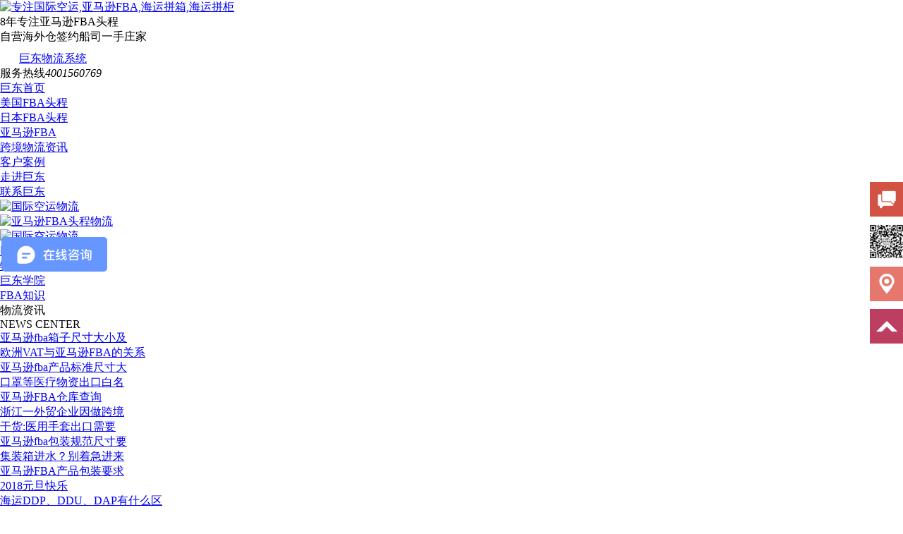

--- FILE ---
content_type: text/html; charset=utf-8
request_url: https://www.world-beater.cn/news/
body_size: 9534
content:
<!DOCTYPE html>
<html>
<head>
<title>跨境物流_fba物流资讯_fba海运资讯_进出口资讯-巨东物流</title>
<meta name="keywords" content="跨境物流资讯,fba物流资讯,fba海运资讯,进出口资讯" />
<meta name="description" content="巨东物流专注散货拼箱15年，一站式跨境电商物流解决方案服务专家，专注散货海运拼柜等综合物流服务。这里有最新最热门的跨境FBA资讯!"/>
<meta http-equiv="Content-Type" content="text/html; charset=utf-8" />
<meta http-equiv="Content-Language" content="zh-CN" />
<meta http-equiv="X-UA-Compatible" content="IE=edge">
<!-- Set render engine for 360 browser -->
<meta name="renderer" content="webkit">
<!-- No Baidu Siteapp-->
<meta name="applicable-device" content="pc">
<meta name="MobileOptimized" content="width" />
<meta name="HandheldFriendly" content="true" />
<meta http-equiv="Cache-Control" content="no-transform " />
<link rel="icon" href="/templets/default/images/favicon.ico" type="image/x-icon">
<link href="/templets/default/css/base.css" rel="stylesheet" type="text/css">
<link href="/templets/default/css/style.css" rel="stylesheet" type="text/css">
<link href="/templets/default/css/xzys.css" rel="stylesheet" type="text/css">
<link href="/templets/default/css/list_banner.css" rel="stylesheet" type="text/css">
<script type="text/javascript" src="/templets/default/js/jquery-1.8.3.min.js"></script>
<script type="text/javascript" src="/templets/default/js/jquery.easing.1.3.js"></script>
<script type="text/javascript" src="/templets/default/js/i.js"></script>
<script type="text/javascript" src="/templets/default/js/script.js"></script>
<script type="text/javascript" src="/templets/default/js/SuperSlide.js"></script>
</head>
<body>
	
<!--头部开始aaaa-->
<!--右键屏蔽代码--><!--
<script type="text/javascript"> document.body.oncontextmenu=document.body.ondragstart= document.body.onselectstart=document.body.onbeforecopy=function(){return false;};
document.body.onselect=document.body.oncopy=document.body.onmouseup=function(){document.selection.empty();}; </script>-->
<!--屏蔽代码结束-->
<!--script type="text/javascript" src="/templets/default/js/jquery.min.js"></script-->
<script type="text/javascript" src="/templets/default/js/style.js"></script>
<div class="header" id="topbar">
<div class="contain">
<div class="logo">
<a href="/" >
<img src="/templets/default/images/logo.png" alt="专注国际空运,亚马逊FBA,海运拼箱,海运拼柜" title="专注国际空运,亚马逊FBA,海运拼箱,海运拼柜服务"></a>
</div><div class="topguanggao"><span>8年专注亚马逊FBA头程<p>自营海外仓签约船司一手庄家</p></span></div>
<!--<div class="topann"> <a href="https://jd.ai-ops.vip/#/" target="_blank"><i><img alt="巨东物流系统" src="/images/judongwuliuxitong.png"/></i>巨东物流系统</a></div>-->
<div class="top-contact">
<div>	<!--
<a href="/contant/" class="t-cnum" title="联系我们" rel="nofollow">联系我们</a><i class="t-cline"></i>
<a href="https://www.world-beater.cn" class="t-cnum" title="国际空运分享,告诉你什么是国际空运" target="_blank">国际空运交流</a><i class="t-cline"></i>
a href="http://www.jud56.com/en/" target="_blank" class="t-cnum" title="巨东国际空运物流" rel="nofollow">English</a>
<a href="https://www.xtransfer.cn/h5/promotion/share?code=0769&from=singlemessage" rel="nofollow"><span class="t-cnum"><em>选巨东 送香港账户</em></span></a>-->
<div class="topann"> <a href="https://jd.ai-ops.vip/#/" target="_blank" rel="nofollow"><i><img alt="巨东物流系统" src="https://www.world-beater.cn/images/judongwuliuxitong.png"/></i>巨东物流系统</a></div>
</div>	
<span class="t-c-a t-cnum">服务热线<em>4001560769</em></span><!--i class="t-cline"></i-->
</div>
</div>
</div>		
<div class="nav">
<!--
<ul class="nav_table">
<li class="nav_table_cell"><a class="nav_table_cell_link" href="https://www.world-beater.cn">FBA海运</a></li>

<li class='nav_table_cell'><a class='nav_table_cell_link' href='/kongyun/'><span></span>国际空运</a></li>
<li class='nav_table_cell'><a class='nav_table_cell_link' href='/zhuankou/'><span></span>转口贸易</a></li>
<li class='nav_table_cell'><a class='nav_table_cell_link' href='/amazonfba/'><span></span>亚马逊FBA</a></li>
<li class='nav_table_cell'><a class='nav_table_cell_link' href='/yunjia.php'><span></span>运价查询</a></li><li class='nav_table_cell nav_active'><a href='/news/'>跨境物流</a></li>
<li class='nav_table_cell'><a class='nav_table_cell_link' href='/zhishi/'><span></span>空运知识</a></li>
<li class='nav_table_cell'><a class='nav_table_cell_link' href='/case/'><span></span>客户案例</a></li>
<li class='nav_table_cell'><a class='nav_table_cell_link' href='/about/'><span></span>走进巨东</a></li>
</ul>-->

<ul class="nav_table">
<li class="nav_table_cell"><a class="nav_table_cell_link" href="https://www.world-beater.cn">巨东首页</a></li>
<li class='nav_table_cell'><a class='nav_table_cell_link' href='/usaamazonfba/'><span></span>美国FBA头程</a></li>
<li class='nav_table_cell'><a class='nav_table_cell_link' href='/jpamazonfba/'><span></span>日本FBA头程</a></li>
<li class='nav_table_cell'><a class='nav_table_cell_link' href='/amazonfba/'><span></span>亚马逊FBA</a></li>
<li class='nav_table_cell'><a class='nav_table_cell_link' href='/news/'><span></span>跨境物流资讯</a></li>

<li class='nav_table_cell'><a class='nav_table_cell_link' href='/case/'><span></span>客户案例</a></li>
<li class='nav_table_cell'><a class='nav_table_cell_link' href='/about/'><span></span>走进巨东</a></li>
<li class='nav_table_cell'><a class='nav_table_cell_link' href='/contant/'><span></span>联系巨东</a></li>
</ul>
</div>
<!--Banner开始-->
<div class="baner-box">
<ul class="banner">
<li><a href="https://www.guojikongyun.cn" target="_blank" title="国际空运物流" rel="nofollow"><img src="/templets/default/images/b4.jpg" alt="国际空运物流"></a></li>
<li><a href="/amazonfba/" target="_blank" title="亚马逊FBA头程物流"><img src="/templets/default/images/fba0.jpg" alt="亚马逊FBA头程物流"></a></li>
<li><a href="/kongyun/" target="_blank" title="国际空运物流"><img src="/templets/default/images/b4.jpg" alt="国际空运物流"></a></li>
</ul> 
</div>
<!--Banner结束-->
<div class="main clearfix">
<!--新闻分类-->
<div class="t05_con">
<div class="case_nav_box">
<div class="contain">
<a name="nav"></a>
<ul class="case_nav clearfix">

<li><a href='/news/'>巨东资讯</a></li>

<li><a href='/hangyedongtai/'>物流资讯</a></li>

<li><a href='/judongxueyuan/'>巨东学院</a></li>

<li><a href='/FBAzhishi/'>FBA知识</a></li>

</ul>
</div>
</div>
<!--dhl-->	
<div class="xwzx_all">
<div class="xwzx_left">
<div class="xwzx_bt">物流资讯<p>NEWS CENTER</p></div>
<ul class="xwzx_ul">
<li><a href="/FBAzhishi/573.html" target="_blank" title="亚马逊fba箱子尺寸大小及">亚马逊fba箱子尺寸大小及</a></li>
<li><a href="/FBAzhishi/4747.html" target="_blank" title="欧洲VAT与亚马逊FBA的关系">欧洲VAT与亚马逊FBA的关系</a></li>
<li><a href="/FBAzhishi/575.html" target="_blank" title="亚马逊fba产品标准尺寸大">亚马逊fba产品标准尺寸大</a></li>
<li><a href="/news/1657.html" target="_blank" title="口罩等医疗物资出口白名">口罩等医疗物资出口白名</a></li>
<li><a href="/hangyedongtai/1958.html" target="_blank" title="亚马逊FBA仓库查询">亚马逊FBA仓库查询</a></li>
<li><a href="/news/908.html" target="_blank" title="浙江一外贸企业因做跨境">浙江一外贸企业因做跨境</a></li>
<li><a href="/hangyedongtai/1616.html" target="_blank" title="干货:医用手套出口需要">干货:医用手套出口需要</a></li>
<li><a href="/FBAzhishi/1868.html" target="_blank" title="亚马逊fba包装规范尺寸要">亚马逊fba包装规范尺寸要</a></li>
<li><a href="/judongxueyuan/342.html" target="_blank" title="集装箱进水？别着急进来">集装箱进水？别着急进来</a></li>
<li><a href="/FBAzhishi/577.html" target="_blank" title="亚马逊FBA产品包装要求">亚马逊FBA产品包装要求</a></li>
<li><a href="/news/50.html" target="_blank" title="2018元旦快乐">2018元旦快乐</a></li>
<li><a href="/news/1807.html" target="_blank" title="海运DDP、DDU、DAP有什么区">海运DDP、DDU、DAP有什么区</a></li>
<li><a href="/news/1064.html" target="_blank" title="在海运专线中海运提单查">在海运专线中海运提单查</a></li>
<li><a href="/FBAzhishi/1762.html" target="_blank" title="2020年亚马逊fba配送费标">2020年亚马逊fba配送费标</a></li>
<li><a href="/news/643.html" target="_blank" title="什么是转港贸易,第三国">什么是转港贸易,第三国</a></li>
<li><a href="/FBAzhishi/1872.html" target="_blank" title="亚马逊FBA头程和尾程有什">亚马逊FBA头程和尾程有什</a></li>
<li><a href="/FBAzhishi/1755.html" target="_blank" title="亚马逊FBA标签尺寸多少？">亚马逊FBA标签尺寸多少？</a></li>
<li><a href="/news/668.html" target="_blank" title="离岸贸易转口贸易的之间">离岸贸易转口贸易的之间</a></li>
<li><a href="/news/468.html" target="_blank" title="进出口报关,客人要求发">进出口报关,客人要求发</a></li>
<li><a href="/news/595.html" target="_blank" title="出口到伊朗需注意,你的">出口到伊朗需注意,你的</a></li>
<li><a href="/FBAzhishi/129.html" target="_blank" title="亚马逊FBA日本站费用详解">亚马逊FBA日本站费用详解</a></li>
<li><a href="/judongxueyuan/821.html" target="_blank" title="在出口报关中退税申报提">在出口报关中退税申报提</a></li>
<li><a href="/FBAzhishi/574.html" target="_blank" title="亚马逊fba费用计算,如何">亚马逊fba费用计算,如何</a></li>
<li><a href="/hangyedongtai/1542.html" target="_blank" title="口罩出口需要什么认证">口罩出口需要什么认证</a></li>
<li><a href="/hangyedongtai/1636.html" target="_blank" title="进出口木箱包装的标准及">进出口木箱包装的标准及</a></li>
<li><a href="/FBAzhishi/1770.html" target="_blank" title="亚马逊fba标签尺寸是多少">亚马逊fba标签尺寸是多少</a></li>
<li><a href="/FBAzhishi/1919.html" target="_blank" title="fba全称是什么意思">fba全称是什么意思</a></li>
<li><a href="/hangyedongtai/1475.html" target="_blank" title="国际空运的运价种类有什">国际空运的运价种类有什</a></li>
<li><a href="/hangyedongtai/1572.html" target="_blank" title="口罩出口税率是多少?附">口罩出口税率是多少?附</a></li>
<li><a href="/news/524.html" target="_blank" title="笔记本电脑,电子产品可">笔记本电脑,电子产品可</a></li>
<li><a href="/hangyedongtai/1570.html" target="_blank" title="家具出口需要什么手续及">家具出口需要什么手续及</a></li>
<li><a href="/news/1599.html" target="_blank" title="服装的出口关税税率是多">服装的出口关税税率是多</a></li>
<li><a href="/news/593.html" target="_blank" title="进出口报关,AEO企业编码">进出口报关,AEO企业编码</a></li>
<li><a href="/news/556.html" target="_blank" title="如何利用转口贸易应对美">如何利用转口贸易应对美</a></li>
<li><a href="/hangyedongtai/1528.html" target="_blank" title="现在口罩可以出口吗?新">现在口罩可以出口吗?新</a></li>
<li><a href="/judongxueyuan/824.html" target="_blank" title="进出口贸易中，买单报关">进出口贸易中，买单报关</a></li>
<li><a href="/news/1660.html" target="_blank" title="最新取得国外认证标准或">最新取得国外认证标准或</a></li>
<li><a href="/hangyedongtai/1604.html" target="_blank" title="干货:防护面罩出口需要">干货:防护面罩出口需要</a></li>
<li><a href="/hangyedongtai/1641.html" target="_blank" title="防护服出口需要什么资质">防护服出口需要什么资质</a></li>
<li><a href="/FBAzhishi/2904.html" target="_blank" title="亚马逊FBA亚马逊主要市场">亚马逊FBA亚马逊主要市场</a></li>

</ul> 
</div>
<!--新闻列表-->	
<div class="news-con">
<div class="contain1">
<div class="news-con">
<ul class="clearfix">
<!--每条新闻的模块循环-->
<li>
<div class="news-li">
<div class="news-title">
<a href="/hangyedongtai/8413.html" title="香港链路过港必查、旧证停用：货" target="_blank">香港链路过港必查、旧证停用：货</a></div>
<div class="news-time">
<span>2026-01-20 10:49</span>  <span>阅读：2</span></div>
<div class="news-des">近期，海关对经由香港链路进口的商品监管力度全面加强， “过港必查”原则</div>
<div class="news-pic">
<a href="/hangyedongtai/8413.html" title="香港链路过港必查、旧证停用：货" target="_blank">
<img  src="/uploads/allimg/260120/1-260120105KWZ.jpg" alt="香港链路过港必查、旧证停用：货" width="340"/></a>
</div>
<div class="news-tag"><a href="/tags.php?/香港链/" style="margin-right:5px;">香港链</a> <a href="/tags.php?/必查/" style="margin-right:5px;">必查</a> <a href="/tags.php?/旧证/" style="margin-right:5px;">旧证</a> <a href="/tags.php?/停用/" style="margin-right:5px;">停用</a> <a href="/tags.php?/货物/" style="margin-right:5px;">货物</a> <a href="/tags.php?/滞留/" style="margin-right:5px;">滞留</a> </div>
<div class="news-detail">
<a href="/hangyedongtai/8413.html" title="香港链路过港必查、旧证停用：货" target="_blank"></a>
</div>
</div>
</li><li>
<div class="news-li">
<div class="news-title">
<a href="/hangyedongtai/8412.html" title="这个国家今年起，12大类商品禁止进" target="_blank">这个国家今年起，12大类商品禁止进</a></div>
<div class="news-time">
<span>2026-01-20 09:56</span>  <span>阅读：2</span></div>
<div class="news-des">印尼贸易部 2025 年第 47 号条例已自今年起正式生效， 明确禁止 12 大类商品进口</div>
<div class="news-pic">
<a href="/hangyedongtai/8412.html" title="这个国家今年起，12大类商品禁止进" target="_blank">
<img  src="/uploads/allimg/260120/1-260120104S14G.png" alt="这个国家今年起，12大类商品禁止进" width="340"/></a>
</div>
<div class="news-tag"><a href="/tags.php?/国家/" style="margin-right:5px;">国家</a> <a href="/tags.php?/商品/" style="margin-right:5px;">商品</a> <a href="/tags.php?/禁止/" style="margin-right:5px;">禁止</a> <a href="/tags.php?/进口/" style="margin-right:5px;">进口</a> </div>
<div class="news-detail">
<a href="/hangyedongtai/8412.html" title="这个国家今年起，12大类商品禁止进" target="_blank"></a>
</div>
</div>
</li><li>
<div class="news-li">
<div class="news-title">
<a href="/hangyedongtai/8411.html" title="二十五吨假冒伪劣商品自中国流入" target="_blank">二十五吨假冒伪劣商品自中国流入</a></div>
<div class="news-time">
<span>2026-01-19 11:06</span>  <span>阅读：3</span></div>
<div class="news-des">近期，越南开展的一场针对假冒化妆品的大规模打击行动引发了社会关注。当地</div>
<div class="news-pic">
<a href="/hangyedongtai/8411.html" title="二十五吨假冒伪劣商品自中国流入" target="_blank">
<img  src="/uploads/allimg/260119/1-260119111204925.jpg" alt="二十五吨假冒伪劣商品自中国流入" width="340"/></a>
</div>
<div class="news-tag"><a href="/tags.php?/假冒/" style="margin-right:5px;">假冒</a> <a href="/tags.php?/伪劣/" style="margin-right:5px;">伪劣</a> <a href="/tags.php?/商品/" style="margin-right:5px;">商品</a> <a href="/tags.php?/中国/" style="margin-right:5px;">中国</a> <a href="/tags.php?/流入/" style="margin-right:5px;">流入</a> <a href="/tags.php?/越南/" style="margin-right:5px;">越南</a> <a href="/tags.php?/涉案/" style="margin-right:5px;">涉案</a> <a href="/tags.php?/犯罪团伙/" style="margin-right:5px;">犯罪团伙</a> </div>
<div class="news-detail">
<a href="/hangyedongtai/8411.html" title="二十五吨假冒伪劣商品自中国流入" target="_blank"></a>
</div>
</div>
</li><li>
<div class="news-li">
<div class="news-title">
<a href="/hangyedongtai/8410.html" title="跨境贸易政策红利来了，25项便利化" target="_blank">跨境贸易政策红利来了，25项便利化</a></div>
<div class="news-time">
<span>2026-01-19 10:59</span>  <span>阅读：1</span></div>
<div class="news-des">据央视新闻报道， 1 月 15 日，海关总署专门召开记者通报会，海关总署与商务</div>
<div class="news-pic">
<a href="/hangyedongtai/8410.html" title="跨境贸易政策红利来了，25项便利化" target="_blank">
<img  src="/uploads/allimg/260119/1-260119110405J5.jpg" alt="跨境贸易政策红利来了，25项便利化" width="340"/></a>
</div>
<div class="news-tag"><a href="/tags.php?/跨境贸易/" style="margin-right:5px;">跨境贸易</a> <a href="/tags.php?/政策/" style="margin-right:5px;">政策</a> <a href="/tags.php?/红利/" style="margin-right:5px;">红利</a> <a href="/tags.php?/便利化/" style="margin-right:5px;">便利化</a> <a href="/tags.php?/措施/" style="margin-right:5px;">措施</a> <a href="/tags.php?/全国/" style="margin-right:5px;">全国</a> <a href="/tags.php?/推广/" style="margin-right:5px;">推广</a> </div>
<div class="news-detail">
<a href="/hangyedongtai/8410.html" title="跨境贸易政策红利来了，25项便利化" target="_blank"></a>
</div>
</div>
</li><li>
<div class="news-li">
<div class="news-title">
<a href="/hangyedongtai/8409.html" title="欧洲海外仓电池爆燃引发特大火灾" target="_blank">欧洲海外仓电池爆燃引发特大火灾</a></div>
<div class="news-time">
<span>2026-01-16 10:57</span>  <span>阅读：6</span></div>
<div class="news-des">当地时间1月11日清晨，全球知名货代企业DSV位于波兰波兹南附近 Tarnowo Podgórn</div>
<div class="news-pic">
<a href="/hangyedongtai/8409.html" title="欧洲海外仓电池爆燃引发特大火灾" target="_blank">
<img  src="/uploads/allimg/260116/1-260116105933520.png" alt="欧洲海外仓电池爆燃引发特大火灾" width="340"/></a>
</div>
<div class="news-tag"><a href="/tags.php?/欧洲/" style="margin-right:5px;">欧洲</a> <a href="/tags.php?/海外仓/" style="margin-right:5px;">海外仓</a> <a href="/tags.php?/电池/" style="margin-right:5px;">电池</a> <a href="/tags.php?/爆燃/" style="margin-right:5px;">爆燃</a> <a href="/tags.php?/引发/" style="margin-right:5px;">引发</a> <a href="/tags.php?/特大/" style="margin-right:5px;">特大</a> <a href="/tags.php?/火灾/" style="margin-right:5px;">火灾</a> </div>
<div class="news-detail">
<a href="/hangyedongtai/8409.html" title="欧洲海外仓电池爆燃引发特大火灾" target="_blank"></a>
</div>
</div>
</li><li>
<div class="news-li">
<div class="news-title">
<a href="/hangyedongtai/8408.html" title="越南经济前10个月全面走强 工业、" target="_blank">越南经济前10个月全面走强 工业、</a></div>
<div class="news-time">
<span>2026-01-14 16:43</span>  <span>阅读：3</span></div>
<div class="news-des">这几起案件并非偶然，而是越南海关为应对年底消费旺季、强化跨境贸易监管的</div>
<div class="news-pic">
<a href="/hangyedongtai/8408.html" title="越南经济前10个月全面走强 工业、" target="_blank">
<img  src="/uploads/allimg/260115/1-260115104P41A.png" alt="越南经济前10个月全面走强 工业、" width="340"/></a>
</div>
<div class="news-tag"><a href="/tags.php?/越南/" style="margin-right:5px;">越南</a> <a href="/tags.php?/经济/" style="margin-right:5px;">经济</a> <a href="/tags.php?/全面/" style="margin-right:5px;">全面</a> <a href="/tags.php?/走强/" style="margin-right:5px;">走强</a> <a href="/tags.php?/工业/" style="margin-right:5px;">工业</a> <a href="/tags.php?/贸易/" style="margin-right:5px;">贸易</a> <a href="/tags.php?/外资/" style="margin-right:5px;">外资</a> <a href="/tags.php?/齐发力/" style="margin-right:5px;">齐发力</a> </div>
<div class="news-detail">
<a href="/hangyedongtai/8408.html" title="越南经济前10个月全面走强 工业、" target="_blank"></a>
</div>
</div>
</li><li>
<div class="news-li">
<div class="news-title">
<a href="/hangyedongtai/8407.html" title="出口成本上涨！4月起，国家取消多" target="_blank">出口成本上涨！4月起，国家取消多</a></div>
<div class="news-time">
<span>2026-01-13 11:01</span>  <span>阅读：12</span></div>
<div class="news-des">财政部、税务总局近期发布公告， 明确从 2026 年 4 月 1 日起调整多项产品出口</div>
<div class="news-pic">
<a href="/hangyedongtai/8407.html" title="出口成本上涨！4月起，国家取消多" target="_blank">
<img  src="/uploads/allimg/260113/1-260113110315224.jpg" alt="出口成本上涨！4月起，国家取消多" width="340"/></a>
</div>
<div class="news-tag"><a href="/tags.php?/出口/" style="margin-right:5px;">出口</a> <a href="/tags.php?/成本/" style="margin-right:5px;">成本</a> <a href="/tags.php?/上涨/" style="margin-right:5px;">上涨</a> <a href="/tags.php?/国家/" style="margin-right:5px;">国家</a> <a href="/tags.php?/取消/" style="margin-right:5px;">取消</a> <a href="/tags.php?/多个/" style="margin-right:5px;">多个</a> <a href="/tags.php?/产品/" style="margin-right:5px;">产品</a> <a href="/tags.php?/增值税/" style="margin-right:5px;">增值税</a> <a href="/tags.php?/退税/" style="margin-right:5px;">退税</a> </div>
<div class="news-detail">
<a href="/hangyedongtai/8407.html" title="出口成本上涨！4月起，国家取消多" target="_blank"></a>
</div>
</div>
</li><li>
<div class="news-li">
<div class="news-title">
<a href="/hangyedongtai/8406.html" title="4月1日起，取消光伏等产品增值税出" target="_blank">4月1日起，取消光伏等产品增值税出</a></div>
<div class="news-time">
<span>2026-01-12 11:00</span>  <span>阅读：5</span></div>
<div class="news-des">近日，财政部、税务总局发布关于调整光伏等产品出口退税政策的公告，规定自</div>
<div class="news-pic">
<a href="/hangyedongtai/8406.html" title="4月1日起，取消光伏等产品增值税出" target="_blank">
<img  src="/uploads/allimg/260112/1-260112110119309.png" alt="4月1日起，取消光伏等产品增值税出" width="340"/></a>
</div>
<div class="news-tag"><a href="/tags.php?/取消/" style="margin-right:5px;">取消</a> <a href="/tags.php?/光伏/" style="margin-right:5px;">光伏</a> <a href="/tags.php?/产品/" style="margin-right:5px;">产品</a> <a href="/tags.php?/增值税/" style="margin-right:5px;">增值税</a> <a href="/tags.php?/出口/" style="margin-right:5px;">出口</a> <a href="/tags.php?/退税/" style="margin-right:5px;">退税</a> </div>
<div class="news-detail">
<a href="/hangyedongtai/8406.html" title="4月1日起，取消光伏等产品增值税出" target="_blank"></a>
</div>
</div>
</li><li>
<div class="news-li">
<div class="news-title">
<a href="/hangyedongtai/8405.html" title="重磅！100000美元违约金，货物瞒报" target="_blank">重磅！100000美元违约金，货物瞒报</a></div>
<div class="news-time">
<span>2026-01-12 10:56</span>  <span>阅读：7</span></div>
<div class="news-des">近日， 万海航运再次重申关于 货物瞒报 / 漏报 / 错报 事件的惩罚措施，强调必</div>
<div class="news-pic">
<a href="/hangyedongtai/8405.html" title="重磅！100000美元违约金，货物瞒报" target="_blank">
<img  src="/uploads/allimg/260112/1-26011210595V12.jpg" alt="重磅！100000美元违约金，货物瞒报" width="340"/></a>
</div>
<div class="news-tag"><a href="/tags.php?/重磅/" style="margin-right:5px;">重磅</a> <a href="/tags.php?/美元/" style="margin-right:5px;">美元</a> <a href="/tags.php?/违约金/" style="margin-right:5px;">违约金</a> <a href="/tags.php?/货物/" style="margin-right:5px;">货物</a> <a href="/tags.php?/瞒报/" style="margin-right:5px;">瞒报</a> <a href="/tags.php?/漏报/" style="margin-right:5px;">漏报</a> <a href="/tags.php?/错报/" style="margin-right:5px;">错报</a> <a href="/tags.php?/必究/" style="margin-right:5px;">必究</a> </div>
<div class="news-detail">
<a href="/hangyedongtai/8405.html" title="重磅！100000美元违约金，货物瞒报" target="_blank"></a>
</div>
</div>
</li><li>
<div class="news-li">
<div class="news-title">
<a href="/hangyedongtai/8404.html" title="大转折！美国对华关税或降20%！已" target="_blank">大转折！美国对华关税或降20%！已</a></div>
<div class="news-time">
<span>2026-01-09 10:56</span>  <span>阅读：12</span></div>
<div class="news-des">特朗普于其第二任期上台后，重新启动 “以关税促制造业回流”战略。 2025 年</div>
<div class="news-pic">
<a href="/hangyedongtai/8404.html" title="大转折！美国对华关税或降20%！已" target="_blank">
<img  src="/uploads/allimg/260109/1-26010910591LR.jpg" alt="大转折！美国对华关税或降20%！已" width="340"/></a>
</div>
<div class="news-tag"><a href="/tags.php?/美国/" style="margin-right:5px;">美国</a> <a href="/tags.php?/对华/" style="margin-right:5px;">对华</a> <a href="/tags.php?/关税/" style="margin-right:5px;">关税</a> <a href="/tags.php?/缴纳/" style="margin-right:5px;">缴纳</a> <a href="/tags.php?/退还/" style="margin-right:5px;">退还</a> </div>
<div class="news-detail">
<a href="/hangyedongtai/8404.html" title="大转折！美国对华关税或降20%！已" target="_blank"></a>
</div>
</div>
</li><li>
<div class="news-li">
<div class="news-title">
<a href="/hangyedongtai/8403.html" title="即刻生效！欧盟减免两项货物关税" target="_blank">即刻生效！欧盟减免两项货物关税</a></div>
<div class="news-time">
<span>2026-01-09 10:52</span>  <span>阅读：7</span></div>
<div class="news-des">近期，欧盟因农民抗议而陷入困境，追根溯源，乃是化肥价格过高，致使农业生</div>
<div class="news-pic">
<a href="/hangyedongtai/8403.html" title="即刻生效！欧盟减免两项货物关税" target="_blank">
<img  src="/uploads/allimg/260109/1-260109105544214.jpg" alt="即刻生效！欧盟减免两项货物关税" width="340"/></a>
</div>
<div class="news-tag"><a href="/tags.php?/即刻/" style="margin-right:5px;">即刻</a> <a href="/tags.php?/生效/" style="margin-right:5px;">生效</a> <a href="/tags.php?/欧盟/" style="margin-right:5px;">欧盟</a> <a href="/tags.php?/减免/" style="margin-right:5px;">减免</a> <a href="/tags.php?/两项/" style="margin-right:5px;">两项</a> <a href="/tags.php?/货物/" style="margin-right:5px;">货物</a> <a href="/tags.php?/关税/" style="margin-right:5px;">关税</a> </div>
<div class="news-detail">
<a href="/hangyedongtai/8403.html" title="即刻生效！欧盟减免两项货物关税" target="_blank"></a>
</div>
</div>
</li><li>
<div class="news-li">
<div class="news-title">
<a href="/hangyedongtai/8402.html" title="进口中国的此类货品施行国别配额" target="_blank">进口中国的此类货品施行国别配额</a></div>
<div class="news-time">
<span>2026-01-08 11:04</span>  <span>阅读：8</span></div>
<div class="news-des">近期，商务部出台了针对进口牛肉的保障措施，其核心是通过 “国别配额 + 配</div>
<div class="news-pic">
<a href="/hangyedongtai/8402.html" title="进口中国的此类货品施行国别配额" target="_blank">
<img  src="/uploads/allimg/260108/1-26010Q10642303.png" alt="进口中国的此类货品施行国别配额" width="340"/></a>
</div>
<div class="news-tag"><a href="/tags.php?/进口/" style="margin-right:5px;">进口</a> <a href="/tags.php?/中国/" style="margin-right:5px;">中国</a> <a href="/tags.php?/此类/" style="margin-right:5px;">此类</a> <a href="/tags.php?/货品/" style="margin-right:5px;">货品</a> <a href="/tags.php?/施行/" style="margin-right:5px;">施行</a> <a href="/tags.php?/国别/" style="margin-right:5px;">国别</a> <a href="/tags.php?/配额/" style="margin-right:5px;">配额</a> <a href="/tags.php?/超出/" style="margin-right:5px;">超出</a> <a href="/tags.php?/额度/" style="margin-right:5px;">额度</a> <a href="/tags.php?/加征/" style="margin-right:5px;">加征</a> <a href="/tags.php?/关税/" style="margin-right:5px;">关税</a> </div>
<div class="news-detail">
<a href="/hangyedongtai/8402.html" title="进口中国的此类货品施行国别配额" target="_blank"></a>
</div>
</div>
</li><li>
<div class="news-li">
<div class="news-title">
<a href="/hangyedongtai/8401.html" title="商务部再发公告：即日起，禁止对" target="_blank">商务部再发公告：即日起，禁止对</a></div>
<div class="news-time">
<span>2026-01-08 10:59</span>  <span>阅读：9</span></div>
<div class="news-des">2026 年 1 月 6 日，商务部发布 2026 年第 1 号公告，核心内容为强化“两用物项”</div>
<div class="news-pic">
<a href="/hangyedongtai/8401.html" title="商务部再发公告：即日起，禁止对" target="_blank">
<img  src="/uploads/allimg/260108/1-26010Q100591D.png" alt="商务部再发公告：即日起，禁止对" width="340"/></a>
</div>
<div class="news-tag"><a href="/tags.php?/商务部/" style="margin-right:5px;">商务部</a> <a href="/tags.php?/再发/" style="margin-right:5px;">再发</a> <a href="/tags.php?/公告/" style="margin-right:5px;">公告</a> <a href="/tags.php?/即日起/" style="margin-right:5px;">即日起</a> <a href="/tags.php?/禁止/" style="margin-right:5px;">禁止</a> <a href="/tags.php?/日本/" style="margin-right:5px;">日本</a> <a href="/tags.php?/出口/" style="margin-right:5px;">出口</a> <a href="/tags.php?/这类/" style="margin-right:5px;">这类</a> <a href="/tags.php?/货物/" style="margin-right:5px;">货物</a> </div>
<div class="news-detail">
<a href="/hangyedongtai/8401.html" title="商务部再发公告：即日起，禁止对" target="_blank"></a>
</div>
</div>
</li><li>
<div class="news-li">
<div class="news-title">
<a href="/hangyedongtai/8400.html" title="美国关税为何按下“暂停键”？" target="_blank">美国关税为何按下“暂停键”？</a></div>
<div class="news-time">
<span>2026-01-07 11:21</span>  <span>阅读：8</span></div>
<div class="news-des">此次关税上调的推迟，并非贸易政策的根本性转向，而是在多重压力之下的战术</div>
<div class="news-pic">
<a href="/hangyedongtai/8400.html" title="美国关税为何按下“暂停键”？" target="_blank">
<img  src="/uploads/allimg/260107/1-26010G12452W1.jpg" alt="美国关税为何按下“暂停键”？" width="340"/></a>
</div>
<div class="news-tag"><a href="/tags.php?/美国/" style="margin-right:5px;">美国</a> <a href="/tags.php?/关税/" style="margin-right:5px;">关税</a> <a href="/tags.php?/为何/" style="margin-right:5px;">为何</a> <a href="/tags.php?/按下/" style="margin-right:5px;">按下</a> <a href="/tags.php?/暂停键/" style="margin-right:5px;">暂停键</a> </div>
<div class="news-detail">
<a href="/hangyedongtai/8400.html" title="美国关税为何按下“暂停键”？" target="_blank"></a>
</div>
</div>
</li><li>
<div class="news-li">
<div class="news-title">
<a href="/hangyedongtai/8399.html" title="重磅突发！港口瘫痪！停飞中国航" target="_blank">重磅突发！港口瘫痪！停飞中国航</a></div>
<div class="news-time">
<span>2026-01-07 11:15</span>  <span>阅读：7</span></div>
<div class="news-des">据外交部 “领事直通车”消息， 1 月 3 日，美国对委内瑞拉实施军事打击，致</div>
<div class="news-pic">
<a href="/hangyedongtai/8399.html" title="重磅突发！港口瘫痪！停飞中国航" target="_blank">
<img  src="/uploads/allimg/260107/1-26010G120521E.png" alt="重磅突发！港口瘫痪！停飞中国航" width="340"/></a>
</div>
<div class="news-tag"><a href="/tags.php?/重磅/" style="margin-right:5px;">重磅</a> <a href="/tags.php?/突发/" style="margin-right:5px;">突发</a> <a href="/tags.php?/港口/" style="margin-right:5px;">港口</a> <a href="/tags.php?/瘫痪/" style="margin-right:5px;">瘫痪</a> <a href="/tags.php?/停飞/" style="margin-right:5px;">停飞</a> <a href="/tags.php?/中国/" style="margin-right:5px;">中国</a> <a href="/tags.php?/航班/" style="margin-right:5px;">航班</a> </div>
<div class="news-detail">
<a href="/hangyedongtai/8399.html" title="重磅突发！港口瘫痪！停飞中国航" target="_blank"></a>
</div>
</div>
</li>
<!--每条新闻的模块循环-->
</ul></div>
</div><!--分页模块-->
<div class="ep-pages">
<li><a>首页</a></li>
<li class="thisclass"><a>1</a></li>
<li><a href='list_26_2.html'>2</a></li>
<li><a href='list_26_3.html'>3</a></li>
<li><a href='list_26_4.html'>4</a></li>
<li><a href='list_26_5.html'>5</a></li>
<li><a href='list_26_6.html'>6</a></li>
<li><a href='list_26_7.html'>7</a></li>
<li><a href='list_26_8.html'>8</a></li>
<li><a href='list_26_9.html'>9</a></li>
<li><a href='list_26_10.html'>10</a></li>
<li><a href='list_26_11.html'>11</a></li>
<li><a href='list_26_2.html'>下一页</a></li>
<li><a href='list_26_538.html'>末页</a></li>
<li><span class="pageinfo">共 <strong>538</strong>页<strong>8070</strong>条</span></li>

</div>
<!--分页模块-->
</div>
</div>
</div>
<!--footer-->
<div class="footer">
<div class="contain">
<div class="foot-nav clearfix">
<ul class="footer-menu">
<li class='dropdown ' id='menu-item-13'>
<a href='/' class='dropdown-toggle' data-toggle='dropdown' title="巨东国际物流服务项目">服务项目
<b class='caret'></b></a>
<ul class='child-menu'>
<li id='menu-item-19'>
<a href='/amazonfba/' title="亚马逊FBA头程">亚马逊FBA头程</a></li>
<li id='menu-item-18'>
<a href='/usaamazonfba/' title="美国FBA头程">美国FBA头程</a></li>
<li id='menu-item-19'>
<a href='/jpamazonfba/' title="日本FBA头程">日本FBA头程</a></li>
<li id='menu-item-19'>
<a href='/kongyun/' title="国际空运">国际空运</a></li>

<li id='menu-item-19'>
<a href='/baoguan/' title="进出口报关">进出口报关</a></li>

<li id='menu-item-19'>
<a href='/zhuankou/' title="转口贸易">转口贸易</a></li>



</ul>
</li>
<li class='dropdown ' id='menu-item-14'>
<a href='/' class='dropdown-toggle' data-toggle='dropdown' title="进口海运货代解决方案">解决方案
<b class='caret'></b></a>
<ul class='child-menu'>
<li id='menu-item-23'>
<a href='https://p.qiao.baidu.com/cps/chat?siteId=11761558&userId=2457979' target="_blank" title="跨境电商物流" rel="nofollow">跨境电商物流</a></li>
<li id='menu-item-24'>
<a href='https://p.qiao.baidu.com/cps/chat?siteId=11761558&userId=2457979' target="_blank" title="海外仓" rel="nofollow">海外仓</a></li>
<li id='menu-item-25'>
<a href='https://p.qiao.baidu.com/cps/chat?siteId=11761558&userId=2457979' target="_blank" title="一件代发" rel="nofollow">一件代发</a></li>

</ul>
</li>




<li class='dropdown ' id='menu-item-15'>
<a href='/news/' class='dropdown-toggle' data-toggle='dropdown' title="国际空运海运拼箱资讯">空运海运资讯
<b class='caret'></b></a>
<ul class='child-menu'>
<li id='menu-item-28'>
<a href='/news/list_40_1.html' title="巨东物流动态">巨东动态</a></li>
<li id='menu-item-29'>
<a href='/hangyedongtai/list_41_1.html'>行业动态</a></li>
<li id='menu-item-30'>
<a href='/judongxueyuan/list_42_1.html'>巨东学院</a></li>
</ul>
</li>
<li class='dropdown ' id='menu-item-16'>
<a href='/about/' rel="nofollow" class='dropdown-toggle' data-toggle='dropdown'>走进巨东
<b class='caret'></b></a>
<ul class='child-menu'>
<li id='menu-item-37'>
<a href='/about/' rel="nofollow">巨东报关公司简介</a></li>

<li id='menu-item-42'>
<a href='/contant/' rel="nofollow">联系巨东</a></li>
</ul>
</li>
<li class='dropdown ' id='menu-item-36'>
<a href='/' class='dropdown-toggle' data-toggle='dropdown'>获取报价
<b class='caret'></b></a>
<ul class='child-menu'>
<img src=" /templets/default/images/weixinjudong.jpg" alt="进口报关公司关注"/>
</ul>
</li>
</ul>
<dl class="last-dl">
<dt>
<a href="https://www.world-beater.cn/contant/" title="联系巨东" rel="nofollow">联系巨东</a></dt>
<dd class="conta">
<div class="f-lay">
<span class="icon1 sprite f-ib"></span>
<p class="f-ib">巨东fba海运免费热线：13538436570</p>
<p>
</p>
</div>
<div class="f-lay">
<span class="icon2 sprite f-ib"></span>
<p class="f-ib" style="margin-left:14px">巨东邮箱：info@world-beater.cn</p>
<p>
</p>
</div>
<div class="f-lay">
<span class="icon3 sprite f-ib"></span>
<p class="f-ib" style="margin-left:16px">邮 编：523000</p>
<p>
</p>
</div>
<div class="f-lay">
<span class="icon4 sprite f-ib"></span>
<p class="f-ib" style="margin-left:16px">地址：广东省东莞市黄江镇环城路99号富康大厦1107室</p>




<p>
</p>
</div>
</dd>
</dl>
</div>
<div class="childcompan clearfix"></div>
<div class="copy">
<span class="cp">
广东巨东供应链管理有限公司是国内知名的<a href="http://www.world-beater.cn/kongyun/">国际空运</a><a href="http://www.world-beater.cn/">进口报关公司</a>，在<a href="http://www.world-beater.cn/kongyun/">国际空运</a>，<a href="http://www.world-beater.cn/">fba头程</a>,<a href="http://www.world-beater.cn/">fba海运</a>等<a href="http://www.world-beater.cn/">进出口报关</a>上，提供低成本的海运综合物流服务<br/>
©2017 www.world-beater.cn All rights reserved. 广东巨东供应链管理有限公司  技术支持：<a href="http://www.world-beater.cn/">巨东物流</a>  <a href="http://beian.miit.gov.cn/" target="_blank" rel="nofollow"> 粤ICP备13069001号-4 </a>  <script type="text/javascript">var cnzz_protocol = (("https:" == document.location.protocol) ? " https://" : " http://");document.write(unescape("%3Cspan id='cnzz_stat_icon_1262440394'%3E%3C/span%3E%3Cscript src='" + cnzz_protocol + "s22.cnzz.com/z_stat.php%3Fid%3D1262440394%26show%3Dpic' type='text/javascript'%3E%3C/script%3E"));</script></span>
<br/>主要业务：国际空运|亚马逊FBA|fba海运|进出口报关|进口海运货代|出口退税|fba头程|买单报关|进口报关
</div>
</div>
</div>
<!--右侧导航-->

<div id="leftsead">
	<ul>
		<li><a href="https://p.qiao.baidu.com/cps/chat?siteId=11761558&userId=2457979" rel="nofollow" target="_blank"><img src="/images/ll01.png" width="131" height="49" class="hides"/><img src="/images/l01.png" width="47" height="49" class="shows" /></a></li> 
		<li><a class="youhui"><img src="/images/l02.png" width="47" height="49" class="shows" /><img src="/images/youhui.png" width="145" height="343" class="hides" usemap="#taklhtml"/><map name="taklhtml"></map></a></li>
		<li><a href="https://www.world-beater.cn/contant/" target="_blank" rel="nofollow"><img src="/images/ll05.png" width="131" height="49" class="hides"/><img src="/images/l05.png" width="47" height="49" class="shows" /></a></li>
		<li><a id="top_btn" herf="#topbar"><img src="/images/ll06.png" width="131" height="49" class="hides"/><img src="/images/l06.png" width="47" height="49" class="shows" /></a></li>
	</ul>
</div><!--leftsead end-->

<script type="text/javascript" src="/js/jquery-1.7.2.min.js"></script>

 

<style type="text/css">
 
*{margin:0;padding:0;list-style-type:none;}


#leftsead{width:131px;height:143px;position:fixed;top:258px;right:0px;}
*html #leftsead{margin-top:258px;position:absolute;top:expression(eval(document.documentElement.scrollTop));}
#leftsead li{width:131px;height:60px;}
#leftsead li img{float:right;}
#leftsead li a{height:49px;float:right;display:block;min-width:47px;max-width:131px;}
#leftsead li a .shows{display:block;}
#leftsead li a .hides{margin-right:-143px;cursor:pointer;cursor:hand;}
#leftsead li a.youhui .hides{display:none;position:absolute;right:190px;top:2px;}
</style>

<script type="text/javascript">
$(document).ready(function(){

	$("#leftsead a").hover(function(){
		if($(this).prop("className")=="youhui"){
			$(this).children("img.hides").show();
		}else{
			$(this).children("img.hides").show();
			$(this).children("img.shows").hide();
			$(this).children("img.hides").animate({marginRight:'0px'},'slow'); 
		}
	},function(){ 
		if($(this).prop("className")=="youhui"){
			$(this).children("img.hides").hide('slow');
		}else{
			$(this).children("img.hides").animate({marginRight:'-143px'},'slow',function(){$(this).hide();$(this).next("img.shows").show();});
		}
	});

	$("#top_btn").click(function(){if(scroll=="off") return;$("html,body").animate({scrollTop: 0}, 600);});

});
</script>
<!--底部弹层-->
<div class="footerkefu">
<div onclick="clearCompare()" class="clearCompare">
<a class="footerkefucolos" onclick="javascript:this.parentNode.parentNode.parentNode.removeChild(this.parentNode.parentNode);">关闭</a>
</div>
<div class="footerkefutel"><span><a class="te" href="https://p.qiao.baidu.com/cps/chat?siteId=11761558&userId=2457979" target="_blank" rel="nofollow">在线咨询</a></span><span class="tel">询价电话：13538436570</span></div>
</div>
<!--百度商桥和统计-->
<script>
var _hmt = _hmt || [];
(function() {
  var hm = document.createElement("script");
  hm.src = "https://hm.baidu.com/hm.js?4424646634d4b15018f7f9149ab2c452";
  var s = document.getElementsByTagName("script")[0]; 
  s.parentNode.insertBefore(hm, s);
})();
</script>

<!--百度自动推送-->

<!--360自动推送-->
<script>(function(){
var src = (document.location.protocol == "http:") ? "http://js.passport.qihucdn.com/11.0.1.js?8cb87149a09f4707beec396bb9469073":"https://jspassport.ssl.qhimg.com/11.0.1.js?8cb87149a09f4707beec396bb9469073";
document.write(<script src=" + src + " id="sozz"></script>); })();
})();
</script>

<script>
(function(b,a,e,h,f,c,g,s){b[h]=b[h]||function(){(b[h].c=b[h].c||[]).push(arguments)};
b[h].s=!!c;g=a.getElementsByTagName(e)[0];s=a.createElement(e);
s.src="//s.union.360.cn/"+f+".js";s.defer=!0;s.async=!0;g.parentNode.insertBefore(s,g)
})(window,document,"script","_qha",461859,false);
</script>


<script language="javascript" src="/templets/default/js/jquery.toTop.min.js"></script>
<script language="javascript" src="/templets/default/js/num-change.js"></script>
<!--script language="javascript" src="/templets/default/js/jquery.nicescroll.min.js"></script-->
</div></body>

</html>

--- FILE ---
content_type: text/plain
request_url: https://s.union.360.cn/461859.js
body_size: 11005
content:
/**
 * [WARNING]
 *   !!! 请勿将本文件保存到您的服务器上自行托管
 *   !!! 否则将造成您的站点统计数据不准确
 *   !!! DO NOT host this file on your own server
 *   !!! Please follow instructions by 
 *       https://fenxi.360.cn/setting/gencode
 */
window._qha_data=window._qha_data||{domain:461859,host:'s.union.360.cn',gu:'2576489.3706979101003500032.1768929635001.7161',hu: '11GQY6DqMd0PgI2UPGX6yoGWRgoag%2Fz6opTqmDJHfcYoI%3D',e360:'241556637',pageClk:null,urlClk:0,isExp:0,__FX__EVENT__CONVERSION__:{},mvid:'64712',isqyk:'0'};
!function(t){var e={}.constructor;e.create=e.create||function(t){function e(){}return e.prototype=t,new e};var n=0,r={}.toString;function o(t){return r.call(t)}function i(t){return"[object String]"===o(t)}function a(t){return"[object Array]"===o(t)}function u(t){return"[object Object]"===o(t)}function c(t){return"[object Function]"===o(t)}function s(t,e,n){for(var r in t)t.hasOwnProperty(r)&&(n=e(n,t[r],r,t));return n}function f(t,e){return s(t,(function(n,r,o){return n.push(e(r,o,t)),n}),[])}function l(t,e,n){for(var r=0;r<t.length;r++)n=e(n,t[r],r,t);return n}function d(t,e){l(t,(function(n,r,o){return e(r,o,t)}))}function p(t,e){return l(t,(function(n,r,o){return n.push(e(r,o,t)),n}),[])}var h="constructor",v=function(){},m=function(t){return t},g=""[h],y=v[h],_=/s/[h],w=[].slice,x=c([].indexOf)?function(t,e){return t.indexOf(e)}:function(t,e){if(e!=e)return-1;for(var n=0;n<t.length;n++)if(t[n]===e)return n;return-1};var b=t.document,k=t.location,E=t.navigator,O=t.screen,C=t.history,j=t.Math,q=t.parseInt,I="https:"===k.protocol?"https:":"http:",N=/^(?:mouse|pointer|contextmenu|drag|drop)|click/;function T(e,n,r,o){void 0===o&&(o=!1);var i=function(e){e=function(e){if(e||(e=t.event),!e)throw new Error("`event` is not an object");e.target||(e.target=e.srcElement||b),3===e.target.nodeType&&(e.target=e.target.parentNode);var n=e.button,r=e.type;return N.test(r)&&!e.which&&n&&(e.which=1&n?1:2&n?3:4&n?2:0),e}(e),r.call(this,e)};e.addEventListener?e.addEventListener(n,i,o):e.attachEvent?e.attachEvent("on"+n,i):e["on"+n]=i,r.__dlg=i}function S(t,e,n,r){var o=[],i=function(t){var e=this;(void 0===r||c(r)&&r(t))&&d(o,(function(n){return n.call(e,t)}))},a=!1,u=new Error("Pool has been destoryed.");return T(t,e,i,n),{append:function(t){if(a)throw u;c(t)&&o.push(t)},remove:function(t){if(a)throw u;var e=x(o,t);e>-1&&o.splice(e,1)},destroy:function(){if(a)throw u;!function(t,e,n,r){var o=n.__dlg;t.removeEventListener?t.removeEventListener(e,o,r):t.attachEvent?t.detachEvent("on"+e,o):t["on"+e]=null,o=null,n.__dlg=null,n=null,t=null}(t,e,i,n),o=null,t=null,i=null,a=!0}}}function A(t,e){return/^https?:\/\/[^/?]+$/.test(t)&&(t+="/"),t===e||t.indexOf("*")>-1&&(n=t,new _((r=n,r.replace(/([.*+?^=!:$}{()|[\]/\\])/g,"\\$&")).replace("\\*",".*"))).test(e);var n,r}var R="CSS1Compat"===b.compatMode;function F(){var t=-1,e=b.body,n=b.createElement("div");return n.innderHTML="&nbsp;",n.className="adsbox adwords",e&&(e.appendChild(n),t=0===n.offsetWidth?1:0,e.removeChild(n)),t}function U(e){var n="";try{n=e||t.top.document.referrer}catch(t){}if(""===n)return n;var r=/^https?:\/\/e\.so\.com\/search\/(eclk|mclick)\?/.exec(n);if(r){var o=function(t){var e=t.indexOf("?");if(e<0)return{base:t,param:{}};var n={};return l(t.slice(e+1).split("&"),(function(t,e){var r=e.indexOf("=");if(r>-1){var o=e.slice(0,r),i=e.slice(r+1);n[o]=i}else n[e]="";return t}),n),{base:t.slice(0,e),param:n}}(n),i=o.base,a=o.param,u="mclick"===r[1]?"asin":"p";n=i+"?"+u+"="+(a[u]||"")}else n=n.slice(0,1e3);return n}var P="";if(void 0===b.hidden)for(var V=["webkit","moz","ms","o"],L=0;L<V.length;L++){if(void 0!==b[V[L]+"Hidden"]){P=V[L];break}}var D=""===P?"visibilityState":P+"VisibilityState",M=S(b,P+"visibilitychange",!0);function X(){return void 0===b[D]?"":b[D]}function $(){return"preview"===E.loadPurpose}function B(t){for(var e=[],n=arguments.length-1;n-- >0;)e[n]=arguments[n+1];if(!1===u(t))throw new Error(t+" is not an object");return d(e,(function(e){e&&u(e)&&J(e,t)})),t}function J(t,e){var n,r;r=function(t,n){e[n]=t},s(n=t,(function(t,e,o){return r(e,o,n)}))}var z={},H=function(t,e){u(t)?B(z,t):i(t)&&(z[t]=e)};function Y(t){void 0===t&&(t={});var e=t.callback,n=t.timeout,r=!1,o=null,i=function(){r||(r=!0,clearTimeout(o),c(e)&&e())};return o=setTimeout(i,+n||1e3),i}function W(t){if(void 0===t&&(t=null),"object"==typeof JSON&&JSON&&JSON.stringify)return JSON.stringify(t);if(null==t)return"null";if("boolean"==typeof t)return g(t);if("string"==typeof t)return'"'+t+'"';if("number"==typeof t)return isFinite(t)?g(t):"null";if("object"==typeof t){if(a(t)){for(var e=[],n=0;n<t.length;n++)e.push(W(t[n]));return"["+e.join(",")+"]"}var r=[];for(var o in t)if(t.hasOwnProperty(o)){var i=t[o];void 0!==i&&"function"!=typeof i&&r.push('"'+o+'":'+W(i))}return"{"+r.join(",")+"}"}return""}var Q=/chrome/i.test(E.userAgent),G=function(t,e){return t+(t.length>0?"&":"")+"_mtd="+e},K=[function(t,e,n){if(c(E.sendBeacon)&&E.sendBeacon(t,e&&G(e,"bc")))return n&&n(),!0;return!1},function(e,n,r){var o=t.XMLHttpRequest;if(!o)return!1;var i=new o;if("withCredentials"in i==!1)return function(e,n,r){var o=t.XDomainRequest;if(!o)return!1;try{var i=new o,a=G(n,"xdr");return i.open("POST",e),setTimeout((function(){return i.send(a)})),i.onload=i.onerror=function(){r&&r()},!0}catch(t){return!1}}(e,n,r);try{var a=G(n,"xhr");return i.open("POST",e,!0),i.withCredentials=!0,i.setRequestHeader("Content-Type","text/plain"),i.onreadystatechange=function(){i.readyState>=2&&r&&r()},i.onerror=function(){r&&r()},i.send(a),!0}catch(t){return!1}},et],Z={image:[2,0,1],xhr:[1,0,2],beacon:[0,2,1]};function tt(t,e,n,r){void 0===n&&(n="image");var o=function(t){if(!1===u(t))throw new Error("target is not plain object");return f(t,(function(t,e){return"object"==typeof t&&(t=W(t)),t=null==t?"":t,encodeURIComponent(e)+"="+encodeURIComponent(t)})).join("&")}(e);if(o.length<=2048&&"beacon"!==n)return et(t,o,r);l(n in Z?Z[n]:[0,1,2],(function(e,n){return e||K[n](t,o,r)}),!1)}function et(e,n,r){var o="qha_log_"+j.floor(2147483648*j.random()).toString(36),i=new t.Image;t[o]=i,i.onload=i.onerror=i.onabort=function(){i.onload=i.onerror=i.onabort=null,i=t[o]=null,r&&r()},n=Q&&n.length>8153?n.slice(8153):n;var a=G(n,"im");return i.src=function(t,e){var n=t.indexOf("?")>-1?"&":"?";return t+n+e}(e,a),!0}var nt={version:"3.2.0",currentPV:null},rt=t._qha_data,ot=B(nt,rt,{domainId:rt.domain,pingURL:I+"//"+rt.host+"/s.gif?lts=1"});function it(){return ot}function at(){for(var t=[],e=arguments.length;e--;)t[e]=arguments[e];var n=t[0],r=i(t[1])?t[1]:z.transport,o=null;u(t[1])?o=Y(t[1]):u(t[2])&&(o=Y(t[2]));var a=z.guard,s=it(),f=[s.pingURL,n,r,o];c(a)&&!0!==a.apply(null,f)||tt.apply(null,f)}var ut=function(){return+new Date},ct=function(){return+new Date/1e3|0},st={get:function(t){t=encodeURIComponent(t);var e=_("(^| )"+t+"=([^;]*)(;|$)").exec(b.cookie);return decodeURIComponent(e?e[2]:"")},set:function(t,e,n){void 0===n&&(n={});var r,o=encodeURIComponent(t)+"="+encodeURIComponent(e),i=n.path,a=n.domain,u=n.expires;o+=u?";expires="+(r=u,new Date(ut()+864e5*r)).toUTCString():"",o+=i?";path="+i:"",o+=a?";domain="+a:"";try{b.cookie=o}catch(t){}},del:function(t,e){this.set(t,"",B({expires:-1},e))}};function ft(){for(var t=[E.appName,E.version,E.language||E.browserLanguage,E.platform,E.userAgent,O.width,"x",O.height,O.colorDepth,b.referrer].join(""),e=t.length,n=C.length;n;)t+=n--^e++;return(2147483647*(j.round(2147483647*j.random())^function(t){var e=0,n=0,r=t.length-1;for(;r>=0;r--){var o=q(t.charCodeAt(r),10);0!=(n=4261412864&(e=(e<<6&4294967295)+o+(o<<14)))&&(e^=n>>21)}return e}(t))).toString()}var lt=/(msie|trident)/i.test(E.userAgent),dt=b.createElement("a");function pt(t){lt&&(dt.setAttribute("href",t),t=dt.href),dt.setAttribute("href",t);var e=dt.href,n=dt.protocol,r=dt.host,o=dt.search,i=dt.hash,a=dt.hostname,u=dt.port,c=dt.pathname;return{href:e,protocol:n?n.replace(/:$/,""):"",host:r,search:o?o.replace(/^\?/,""):"",hash:i?i.replace(/^#/,""):"",hostname:a,port:u,pathname:"/"===c.charAt(0)?c:"/"+c}}var ht=0,vt=function(t){var e=t.conf,n=t.url,r=t.referrer,o=t.domainId,i=t.ckDomain,a=t.init;void 0===a&&(a=v),this.index=ht++,this.conf=e,this.url=n,this.domainId=o,this.start=ct(),this.referrer=r,this.session=new yt({key:"qs_lvt_"+o,ident:ct(),domain:i,referrer:r}),this.page=new gt({key:"qs_pv_"+o,ident:ft(),domain:i,referrer:r}),a.call(this)};vt.prototype.getBaseInfo=function(){var t=function(t){return t.slice(-2).reverse()},e=this.url,n=this.start,r=this.referrer,o=this.domainId,i=this.page,a=this.session,u=this.conf,c=u.gu,s=u.version,f=u.hu,l=t(i.list),d=l[0],p=l[1],h=t(a.list),v=h[0],m=h[1],g={url:e,si:o,su:r,flt:n,lt:v,pt:d,guid:c,huid:f,v:s};return m&&(g.lt2=m),p&&(g.pt2=p),g};var mt=function(t){var e=t.key,n=t.ident,r=t.domain,o=t.referrer,i=t.expires;void 0===i&&(i=365);var a={path:"/",domain:"."+r};this.ckOption=B({expires:i},a);var u=this.migrate(e,a);this.ident=""+n,this.key=u.key,this.list=u.list,this.domain=r,this.referrer=o};mt.prototype.migrate=function(t,e){var n=st.get(t),r=t.replace(/^[a-z]/,(function(t){return t.toUpperCase()}));""!==n&&""===st.get(r)&&st.set(r,n,this.ckOption),st.del(t,e);var o=st.get(r);return{key:r,list:""===o?[]:o.split(",")}},mt.prototype.init=function(){var t=this.list,e=this.key,n=this.ident,r=this.ckOption;this.list=t.slice(-4).concat(n),st.set(e,this.list.join(","),r)};var gt=function(t){function n(e){t.call(this,e),this.init()}return t&&(n.__proto__=t),n.prototype=e.create(t&&t.prototype),n.prototype.constructor=n,n}(mt),yt=function(t){function n(e){t.call(this,e);!function(t,e,n,r){if(!t||!t.length)return!1;var o=q(t[t.length-1],10);if(j.abs(e-o)>28800)return!1;if(function(t,e){var n=pt(t).hostname,r=n.indexOf(e);if(r>=0&&n.slice(r)===e)return!1;return!0}(r,n))return!1;return!0}(this.list,this.ident,this.domain,this.referrer)?(this.isNew=!0,this.init()):this.isNew=!1}return t&&(n.__proto__=t),n.prototype=e.create(t&&t.prototype),n.prototype.constructor=n,n}(mt);for(var _t=(b.domain||location.hostname).split("."),wt="."+_t.pop();_t.length;)if(wt="."+_t.pop()+wt,st.set("__qhart","1",{domain:wt}),"1"===st.get("__qhart")){st.del("__qhart",{domain:wt});break}var xt=wt.slice(1),bt={};function kt(t,e){var n=bt[t]=bt[t]||[];c(e)&&n.push(e)}function Et(t){for(var e=[],n=arguments.length-1;n-- >0;)e[n]=arguments[n+1];var r=bt[t];r&&r.length&&d(r,(function(t){return t.apply(void 0,e)}))}bt[1]=[],bt[-1]=[];var Ot=function(t){var e=it(),n=null==e.currentPV;!1===n&&Et(-1,e),e.currentPV=new vt({conf:e,domainId:e.domainId,ckDomain:z.ckDomain||xt,url:t?pt(t).href:k.href,referrer:n?U():e.currentPV.url}),Et(1,e)},Ct={set:H,intlz:H,send:function(){for(var t=[],e=arguments.length;e--;)t[e]=arguments[e];"pageview"===t[0]?Ot(z.page):at.apply(void 0,t)}},jt=t._qha_ldt_=(t._qha_ldt_||0)+1;var qt=S(b,"mousedown",!0),It=null;function Nt(t){return b.getElementsByTagName(t)}function Tt(t){var e=!1;return function(){if(!e)return e=!0,t.apply(this,arguments)}}function St(e){var r,o,i,a,u,c,s=e.currentPV,f=s.index,l=s.session.isNew,d=e.e360,p=e.isqyk,h=d&&0===f&&l,m=B.apply(void 0,[{et:n,ck:0|!l}].concat("1"===p?{tit:document.title}:{},[(r=O.pixelDepth,o=O.colorDepth,i=O.width,a=O.height,u=E.language,c=E.browserLanguage,{adb:F(),cl:r||o||0,ds:i+"x"+a,ln:u||c||"unknown"})])),g=Tt((function(){return t._qha("send",m)}));h?(!function(t,e,n){void 0===e&&(e=v),void 0===n&&(n=v);var r=b.createElement("script");r.type="text/javascript",r.defer=!0,r.async=!0,r.src=t,r.onerror=n,r.onload=e,r.onreadystatechange=function(t){var n=r.readyState;"loaded"!==n&&"complete"!==n||e(t)};var o=Nt("script")[0];o?o.parentNode.insertBefore(r,o):Nt("head")[0].appendChild(r)}(I+"//e.so.com/search/c.js?u="+d+"&_="+ +new Date,g,g),setTimeout((function(){g()}),500)):g()}var At=function(t){return encodeURIComponent(t).replace(/[!'()*]/g,(function(t){return"%"+t.charCodeAt(0).toString(16).toUpperCase()}))},Rt=e.freeze({__proto__:null,default:At,__moduleExports:At}),Ft=e.getOwnPropertySymbols,Ut=e.prototype.hasOwnProperty,Pt=e.prototype.propertyIsEnumerable;function Vt(t){if(null==t)throw new TypeError("Object.assign cannot be called with null or undefined");return e(t)}var Lt=function(){try{if(!e.assign)return!1;var t=new String("abc");if(t[5]="de","5"===e.getOwnPropertyNames(t)[0])return!1;for(var n={},r=0;r<10;r++)n["_"+String.fromCharCode(r)]=r;if("0123456789"!==e.getOwnPropertyNames(n).map((function(t){return n[t]})).join(""))return!1;var o={};return"abcdefghijklmnopqrst".split("").forEach((function(t){o[t]=t})),"abcdefghijklmnopqrst"===e.keys(e.assign({},o)).join("")}catch(t){return!1}}()?e.assign:function(t,n){for(var r,o,i=arguments,a=Vt(t),u=1;u<arguments.length;u++){for(var c in r=e(i[u]))Ut.call(r,c)&&(a[c]=r[c]);if(Ft){o=Ft(r);for(var s=0;s<o.length;s++)Pt.call(r,o[s])&&(a[o[s]]=r[o[s]])}}return a},Dt=e.freeze({__proto__:null,default:Lt,__moduleExports:Lt}),Mt=new RegExp("(%[a-f0-9]{2})|([^%]+?)","gi"),Xt=new RegExp("(%[a-f0-9]{2})+","gi");function $t(t,e){try{return[decodeURIComponent(t.join(""))]}catch(t){}if(1===t.length)return t;e=e||1;var n=t.slice(0,e),r=t.slice(e);return Array.prototype.concat.call([],$t(n),$t(r))}function Bt(t){try{return decodeURIComponent(t)}catch(r){for(var e=t.match(Mt)||[],n=1;n<e.length;n++)e=(t=$t(e,n).join("")).match(Mt)||[];return t}}var Jt=function(t){if("string"!=typeof t)throw new TypeError("Expected `encodedURI` to be of type `string`, got `"+typeof t+"`");try{return t=t.replace(/\+/g," "),decodeURIComponent(t)}catch(n){return function(t){for(var n={"%FE%FF":"��","%FF%FE":"��"},r=Xt.exec(t);r;){try{n[r[0]]=decodeURIComponent(r[0])}catch(t){var o=Bt(r[0]);o!==r[0]&&(n[r[0]]=o)}r=Xt.exec(t)}n["%C2"]="�";for(var i=e.keys(n),a=0;a<i.length;a++){var u=i[a];t=t.replace(new RegExp(u,"g"),n[u])}return t}(t)}},zt=e.freeze({__proto__:null,default:Jt,__moduleExports:Jt}),Ht=Rt&&At||Rt,Yt=Dt&&Lt||Dt,Wt=zt&&Jt||zt;function Qt(t,e){return e.encode?e.strict?Ht(t):encodeURIComponent(t):t}function Gt(t){var e=t.indexOf("?");return-1===e?"":t.slice(e+1)}function Kt(t,n){var r=function(t){var e;switch(t.arrayFormat){case"index":return function(t,n,r){e=/\[(\d*)\]$/.exec(t),t=t.replace(/\[\d*\]$/,""),e?(void 0===r[t]&&(r[t]={}),r[t][e[1]]=n):r[t]=n};case"bracket":return function(t,n,r){e=/(\[\])$/.exec(t),t=t.replace(/\[\]$/,""),e?void 0!==r[t]?r[t]=[].concat(r[t],n):r[t]=[n]:r[t]=n};default:return function(t,e,n){void 0!==n[t]?n[t]=[].concat(n[t],e):n[t]=e}}}(n=Yt({arrayFormat:"none"},n)),o=e.create(null);return"string"!=typeof t?o:(t=t.trim().replace(/^[?#&]/,""))?(t.split("&").forEach((function(t){var e=t.replace(/\+/g," ").split("="),n=e.shift(),i=e.length>0?e.join("="):void 0;i=void 0===i?null:Wt(i),r(Wt(n),i,o)})),e.keys(o).sort().reduce((function(t,n){var r=o[n];return Boolean(r)&&"object"==typeof r&&!Array.isArray(r)?t[n]=function t(n){return Array.isArray(n)?n.sort():"object"==typeof n?t(e.keys(n)).sort((function(t,e){return Number(t)-Number(e)})).map((function(t){return n[t]})):n}(r):t[n]=r,t}),e.create(null))):o}var Zt={extract:Gt,parse:Kt,stringify:function(t,n){!1===(n=Yt({encode:!0,strict:!0,arrayFormat:"none"},n)).sort&&(n.sort=function(){});var r=function(t){switch(t.arrayFormat){case"index":return function(e,n,r){return null===n?[Qt(e,t),"[",r,"]"].join(""):[Qt(e,t),"[",Qt(r,t),"]=",Qt(n,t)].join("")};case"bracket":return function(e,n){return null===n?Qt(e,t):[Qt(e,t),"[]=",Qt(n,t)].join("")};default:return function(e,n){return null===n?Qt(e,t):[Qt(e,t),"=",Qt(n,t)].join("")}}}(n);return t?e.keys(t).sort(n.sort).map((function(e){var o=t[e];if(void 0===o)return"";if(null===o)return Qt(e,n);if(Array.isArray(o)){var i=[];return o.slice().forEach((function(t){void 0!==t&&i.push(r(e,t,i.length))})),i.join("&")}return Qt(e,n)+"="+Qt(o,n)})).filter((function(t){return t.length>0})).join("&"):""},parseUrl:function(t,e){return{url:t.split("?")[0]||"",query:Kt(Gt(t),e)}}};function te(){var t=location.href.substr(location.href.lastIndexOf("?"));return Zt.parse(t).mvosr||""}function ee(){var e=document.referrer;if(!e)try{t.opener&&(e=t.opener.location.href)}catch(t){}return e}var ne="".trim,re=/^[\s\uFEFF\xA0]+|[\s\uFEFF\xA0]+$/g,oe=c(ne)?function(t){return ne.call(t)}:function(t){return t.replace(re,"")};function ie(t){return!1==(null!=t)?"":oe(""+t)}var ae=/(,)|(\[|{)|(}|])|"(?:[^"\\\r\n]|\\["\\/bfnrt]|\\u[\da-fA-F]{4})*"\s*:?|true|false|null|-?(?!0\d)\d+(?:\.\d+|)(?:[eE][+-]?\d+|)/g;function ue(t){var e,n=ie(""+t);if("object"==typeof JSON&&JSON&&JSON.parse)return JSON.parse(n);var r=null,o=n.replace(ae,(function(t,n,o,i){return e&&n&&(r=0),0===r?t:(e=o||n,r+=!i-!o,"")}));if(n&&!ie(o))return new y("return "+n)();throw new Error("Invalid JSON: "+t)}var ce=/micromessenger/.test(E.userAgent.toLowerCase()),se=I+"//s.union.360.cn",fe=/chrome\/[8|9]\d/i.test(E.userAgent),le=/QIHU|360SE|360EE/i.test(E.userAgent),de=fe&&!le?"https://360fenxi.mediav.com":I+"//360fenxi.mediav.com",pe=!1;function he(e){var n=e.domain,r=e.currentPV,o=e.mvid;if(o&&!(r.index>0)){if(ce)return ve("wx");if(143225!=+n){1===F()&&ve("adb");var i=function(t,e){var n=null;try{n=b.createElement('<iframe name="'+e+'"></iframe>')}catch(t){(n=b.createElement("iframe")).name=e}return n.height=0,n.width=0,n.border=0,n.style.display="none",n.src=t,n.onload=null,n},a=it().isExp,u=a?function(e,n){var r=null;try{r=b.createElement('<iframe name="'+n+'"></iframe>')}catch(t){(r=b.createElement("iframe")).name=n}r.height=0,r.width=0,r.border=0,r.style.display="none",r.src=e;var o=(new Date).getTime();return r.onload=function(){var n=(new Date).getTime()-o;t._qha("send",{et:41,_duration:n,_src:e})},r}(de+"/mediav1130.html",o):i(de+"/mediav1130.html",o),c=i(se+"/proxy.html",o);if(function(t){var e=t.split(",");ge((function(t){return t.indexOf(de)>-1||t.indexOf("https://static-ssl.mediav.com")>-1}),(function(t){return t&&x(e,t)>-1}))}(o),ge((function(t){return t.indexOf(se)>-1}),(function(t){return t&&"mid"===t})),b.body?(b.body.appendChild(u),b.body.appendChild(c)):T(t,"load",(function(){b.body.appendChild(u),b.body.appendChild(c)})),a){var s=Tt((function(){return me("",",,","",1,0,0)}));setTimeout((function(){pe||s()}),500)}}}}var ve=function(e){t._qha("send",{et:21,msg:e})},me=function(e,n,r,o,i,a){pe=!0;var u=n.split(","),c=u[0];void 0===c&&(c="");var s=u[1];void 0===s&&(s="");var f=u[2];void 0===f&&(f="");var l=te();t._qha("send",{et:40,mvosr:l,eid:e,ep:c,vid:s,ctn:f,vvid:r,_mvnf:o,_mvctn:a,_mvck:i,_refnf:""===ee()?1:0})},ge=function(e,n){var r=function(r){var o=r.origin,i=r.data;try{var a=ue(i),u=a.vvid;void 0===u&&(u="");var c=a.ctnNotFound;void 0===c&&(c=0);var s=a.isFromCookieMapping;void 0===s&&(s=0);var f=a.ctnExist;void 0===f&&(f=0);var l=a.sendET20;void 0===l&&(l=1);var d=a.sendET40;void 0===d&&(d=0);var p=(""+a.msg).split("|"),h=p[0],v=p[1],m=(""+a.msg2).split("|"),g=m[0],y=m[1],_=it().isExp;e(o)&&(n(h)||""!==y)&&(_&&d&&!pe&&me(g,y,u,c,s,f),l&&function(e,n,r,o,i,a){if("mid"===e)return t._qha("send",{et:6,mid:n});var u=n.split(","),c=u[0];void 0===c&&(c="");var s=u[1];void 0===s&&(s="");var f=u[2];void 0===f&&(f="");var l=te(),d={eid:e,ep:c,vid:s,ctn:f,vvid:r,_mvnf:o,_mvctn:a,_mvck:i,_refnf:""===ee()?1:0};st.set("mediav",W(d)),t._qha("send",B({et:20,mvosr:l},d))}(h,v,u,c,s,f))}catch(r){}};"postMessage"in t?T(t,"message",r):E._qha_message=function(t){return r({origin:de,data:t})}};function ye(e){var n=e.currentPV.start,r={et:3,ep:ct()-n};t._qha("send",r,"beacon")}function _e(e,r,o){if("send"===e){if(!o||0!==o.index)return;var i=r[0],a=i?i.et:-1;a!==n&&3!==a||B(i,function(){var e={};t._e360_uid&&B(e,{e_uid:t._e360_uid||"",e_cid:t._e360_campaignid||"",e_gid:t._e360_groupid||"",e_yid:t._e360_creativeid||"",e_kid:t._e360_keywordid||"",e_clkid:t._e360_clickid||"",e_type:t._e360_type||"",e_query:t._e360_query||"",e_mtype:t._e360_matchtype||"",e_smtype:t._e360_submatchtype||"",e_requery:t._e360_requery||""});t._e360_commerce&&(e.e_com=t._e360_commerce);t._e360_sip&&(e.e_sip=t._e360_sip);return e}())}}function we(t,e){if("send"===t){var r=(a=location.href.substr(location.href.lastIndexOf("?")),Zt.parse(a).qhclickid||""),o=e[0],i=o?o.et:-1;(i===n||11===i||i>=30&&40!==i)&&B(o,{qhclickid:r})}var a}var xe=[];function be(e,n,r){!function(t,e,n){if("send"===t){var r=e[0];n&&n.getBaseInfo&&u(r)&&B(r,n.getBaseInfo(),{t:ut()})}}(e,n,r),function(t,e){if("send"===t){var n=te(),r=e[0],o=r?r.et:-1;40!==o&&(o>=30||11===o)&&B(r,{mvosr:n})}}(e,n),we(e,n),function(t,e,n){if("send"===t){if(!n||0!==n.index)return;var r=e[0],o=r?r.et:-1;if(o>=30&&40!==o){var i=null;try{i=ue(st.get("mediav"))}catch(t){}B(r,i)}if(11===o){var a=null;try{(a=ue(st.get("mediav"))).epso=a.ep,delete a.ep}catch(t){}B(r,a)}}}(e,n,r),_e(e,n,r),function(e,n){if(t.postMessage&&t.top!==t){var r=W({type:e,args:n});t.top.postMessage(r,"*")}}(e,n),function(t,e,n){if("send"===t){var r=e[0],o=r?r.et:-1,i=r?r.ep:"";if(11===o){var u=n.conf.__FX__EVENT__CONVERSION__;if(a(u)){var c=u.filter((function(t){return t.eid===i}));if(c&&c.length){var s=c[0].fxext;B(r,{isAutoTrans:s.isAutoTrans,mvTag:s.mvTag,remark:s.remark})}}}}}(e,n,r),d(xe,(function(t){t(e,n,r)}))}var ke=function(t){this.cf=t};ke.prototype.update=function(t){throw new Error("`update()` method not implemented")},ke.prototype.listener=function(t){throw new Error("`listener()` method not implemented")},ke.prototype.send=function(e,n){t._qha("send",e,n)};var Ee=function(t){function n(e){var n=this;t.call(this,e);var r=e.__FX__EVENT__CONVERSION__||[];this.urlMap=l(r,(function(t,e){var n=e.url,r=e.eid,o=e.etype,i=e.other,a=e.fxext;return t[n]=t[n]||[],t[n].push({eid:r,etype:o,other:i,fxext:a}),t}),{}),this.matchedList=[],this.listener=function(t){n.elementTrack(n.matchedList,t)}}return t&&(n.__proto__=t),n.prototype=e.create(t&&t.prototype),n.prototype.constructor=n,n.prototype.elementTrack=function(t,e){var n=this,r=function(t){for(;t&&!t.id;)t=t.parentNode;return t}(e.target),o=r&&r.id;d(t,(function(t){var e=t.eid,r=t.fxext;o===e&&n.sendToMediaV(e,r)}))},n.prototype.durationTrack=function(t){var e=this;d(t,(function(t){var n=t.other,r=t.fxext,o=n.etime;setTimeout((function(){e.sendToMediaV("",r)}),1e3*o)}))},n.prototype.sendToMediaV=function(t,e){void 0===t&&(t="");var n=te(),r=null;try{(r=ue(st.get("mediav"))).epso=r.ep,delete r.ep}catch(t){}var o=B({et:11,ep:t},r,{mvosr:n});this.send(o)},n.prototype.update=function(){var t=this.urlMap,e=this.cf.currentPV.url;for(var n in t)if(A(n,e)){this.matchedList=t[n].filter((function(t){return 200!=+t.etype}))||[];var r=t[n].filter((function(t){return 200==+t.etype}))||[];return void this.durationTrack(r)}},n}(ke),Oe=function(t){function n(e){var n=this;t.call(this,e),e.idClk?(this.map=e.idClk,this.matches=[],this.listener=function(t){var e=function(t){var e=t.id;for(;!e&&(t=t.parentNode);)e=t.id;return t}(t.target),r=e&&e.id;if(r&&x(n.matches,r)>-1){var o=te(),i=null;try{(i=ue(st.get("mediav"))).epso=i.ep,delete i.ep}catch(t){}var a=B({et:11,ep:r},i,{mvosr:o});n.send(a)}}):this.listener=v}return t&&(n.__proto__=t),n.prototype=e.create(t&&t.prototype),n.prototype.constructor=n,n.prototype.update=function(){this.matches=function(t,e){if(!t)return[];var n=s(t,(function(t,n,r){return A(r,e)&&t.push(n),t}),[]).join(",").split(",");return r=n,l(r,(function(t,e){return x(t,e)<0&&t.push(e),t}),[]);var r}(this.map,this.cf.currentPV.url)},n}(ke);var Ce=function(n){function r(t){var e=this;n.call(this,t),this.list=t.pageClk,this.trk=!1,this.listener=function(t){e.trk&&e.clk(t)}}return n&&(r.__proto__=n),r.prototype=e.create(n&&n.prototype),r.prototype.constructor=r,r.prototype.update=function(){this.trk=function(t,e){if(!t||0===t.length)return!1;for(var n=0;n<t.length;n++)if(A(t[n],e))return!0;return!1}(this.list,this.cf.currentPV.url)},r.prototype.clk=function(e){var n,r,o=e.clientX,i=e.clientY,a=(n=void 0!==t.pageXOffset,r=R?b.documentElement:b.body,{scrollX:n?t.pageXOffset:r.scrollLeft,scrollY:n?t.pageYOffset:r.scrollTop}),u=a.scrollX,c=a.scrollY,s=function(){var t=R?b.documentElement:b.body;return{width:j.max(t.scrollWidth,t.clientWidth),height:j.max(t.scrollHeight,t.clientHeight)}}(),f=s.width,l=s.height;this.send({et:10,x:o+u,y:i+c,w:f,h:l})},r}(ke);var je=function(t){function n(e){var n=this;t.call(this,e),this.clk=1==+e.urlClk,this.listener=function(t){return n.clk&&n.resp(t)},this.update=v}return t&&(n.__proto__=t),n.prototype=e.create(t&&t.prototype),n.prototype.constructor=n,n.prototype.resp=function(t){var e=function(t){var e=t.target,n={t:e.nodeName},r=0;for(;r<3&&e&&"A"!==e.nodeName;)r++,e=e.parentNode;return n.u=e&&"A"===e.nodeName?e.href:"",n}(t),n=e.u;n&&!/^\s*javascript:/.test(n)&&this.send({et:2,ep:Ie(e,qe(t))},"beacon")},n}(ke);function qe(t){var e=t.pageX;void 0===e&&(e=0);var n=t.pageY;return void 0===n&&(n=0),{x:e,y:n}}function Ie(t,e){var n=f(t,(function(t,e){return e+":"+encodeURIComponent(t)})),r=f(e,(function(t,e){return e+":"+encodeURIComponent(t)}));return n.concat(r).join(",")}var Ne=it(),Te=function(t){var e,n=a(e=t)?e:e.length&&e.item?p(e,m):w.call(e),r=n[0],o=n.slice(1),i=Ct[r];be(r,o,Ne.currentPV),c(i)&&i.apply(null,o)},Se=function(){var e;kt(1,he),kt(1,St),kt(1,(function(){It&&d(It,(function(t){return t.update()}))})),kt(-1,ye),T(t,"unload",(function(){Et(-1,Ne)})),e=Ne,It=p([Ee,je,Oe,Ce],(function(t){var n=new t(e);return qt.append(n.listener),n}))};(function(){var e=it(),n=e.domainId,r=e.version,o=function(t){return!(!t||!i(t))&&t.indexOf("//"+e.host+"/"+n+".js")>-1},a=!1,u=0;if(b.currentScript){a=o(b.currentScript.src)}else{for(var s=b.getElementsByTagName("script"),f=0;f<s.length;f++){o(s[f].src)&&(u+=1)}a=jt<=u}if(a){at({et:100,si:n,ldt:jt,vis:X(),prv:+$(),guid:e.gu,huid:e.hu,t:ut(),v:r},"image")}else{var l=t.console;l&&c(l.warn)&&l.warn("请不要自行托管 360 分析统计脚本！！！")}return a})()&&!$()&&function(t){var e=function(){return"prerender"===X()};if(e()){M.append((function(){!1===e()&&(t(),M.destroy())}))}else t()}((function(){if(!t._qha||1!==t._qha.__){var e=function(){if(!1===c(t._qha)){var e=function(){for(var t=[],n=arguments.length;n--;)t[n]=arguments[n];return e.c.push(t)};e.c=[],t._qha=e}return t._qha}();if(Se(),e("init",Ne.domainId),t._qha=function(){for(var t=[],e=arguments.length;e--;)t[e]=arguments[e];return Te(t)},t._qha.__=1,a(e.c)&&e.c.length){e.s||e.c.unshift(["send","pageview"]);var n=[],r=[];d(e.c,(function(t){"intlz"===t[0]?r.push(t):n.push(t)})),d(r,Te),d(n,Te)}}}))}(this);





--- FILE ---
content_type: text/javascript; charset=utf-8
request_url: https://goutong.baidu.com/site/902/4424646634d4b15018f7f9149ab2c452/b.js?siteId=11761558
body_size: 8803
content:
!function(){"use strict";!function(){var e={styleConfig:{"styleVersion":"1","inviteBox":{"btnBgColor":"#6696FF","startPage":1,"webim":{"companyLogo":"//s.goutong.baidu.com/r/image/logo.png","displayCompany":0},"cpyInfo":"","isShowText":1,"skinType":1,"buttonType":1,"inviteTypeData":{"0":{"width":400,"height":175},"1":{"width":400,"height":282},"2":{"width":400,"height":282},"3":{"width":400,"height":282}},"autoInvite":1,"stayTime":90,"closeTime":60,"toChatTime":5,"inviteWinPos":0,"welcome":"我是巨东物流的资深业务专员，您有任何疑问欢迎跟我咨询。","needVerifyCode":1,"btnBgColorType":0,"autoChat":0,"height":218,"skinIndex":2,"customerStyle":{"acceptFontColor":"#000000","backImg":"https://su.bcebos.com/v1/biz-crm-aff-im/biz-crm-aff-im/generic/system/style/image/4a4bf68911d240c79769cc1845cc3f6a.png?authorization=bce-auth-v1%2F0a3fcab923c6474ea5dc6cb9d1fd53b9%2F2022-08-23T13%3A13%3A36Z%2F-1%2F%2Fd9bac08da1be22d4653aaddc68f3c43f7f16d352fc9aef188e8e23c5ec480c4c","backImgNginxAddr":"https://sgoutong.baidu.com/static/style/images/7d876a3218914d9689c265ca5e28a212.png","acceptBgColor":"#df7a02","inviteBackImg":"https://aff-im.bj.bcebos.com/r/image/invite-back-img.png","horizontalPosition":"left","confirmBtnText":"在线咨询","portraitPosition":"top","marginTop":0,"buttonPosition":"center","marginLeft":0},"maxInviteNum":1,"smartBoxEnable":0,"defaultStyle":1,"likeCrm":0,"skinName":"客服小哥","autoHide":1,"reInvite":1,"sendButton":{"bgColor":"#bfecff","fontColor":"#1980df"},"inviteHeadImg":"https://su.bcebos.com/v1/biz-crm-aff-im/biz-crm-aff-im/generic/system/style/images/50fda2db9fe54bb2aafd667b5983f9f6.png?authorization=bce-auth-v1%2F0a3fcab923c6474ea5dc6cb9d1fd53b9%2F2024-03-08T02%3A09%3A22Z%2F-1%2F%2F1efcf27b609d8d99259bb66cf8213257eb19e4683d750d27dc247d0aca5a90b0","license":"000","fontPosition":"center","isCustomerStyle":0,"width":200,"position":"middle","inviteInterval":180,"inviteWinType":0,"tradeId":0,"fontColor":"#333333"},"aiSupportQuestion":true,"webimConfig":{"isShowIntelWelLan":0,"skinIndex":0,"autoDuration":1,"customerColor":"#6696FF","themeType":0,"license":"000","isOpenAutoDirectCom":1,"generalRecommend":1,"isShowCloseBtn":1,"skinType":1,"width":401,"isOpenKeepCom":1,"autoPopupMsg":0,"position":"right-bottom","needVerifyCode":1,"height":531,"waitVisitStayTime":6,"searchTermRecommend":1},"noteBoard":{"customerStylePro":{"isShowCloseBtn":1,"inviteLeft":50,"isShowConsultBtn":1,"laterBtnStyle":{"x":"10%","width":"16%","y":"0%","height":"11%"},"inviteTop":50,"consultBtnStyle":{"x":"28%","width":"16%","y":"0%","height":"11%"},"isInviteFixed":1,"isShowLaterBtn":1,"closeBtnStyle":{"x":"0%","width":"8%","y":"0%","height":"11%"}},"btnBgColor":"#6696FF","skinIndex":0,"webim":{"companyLogo":"//s.goutong.baidu.com/r/image/logo.png","displayCompany":0,"webimOffline":1},"likeCrm":1,"displayCompany":1,"customerColor":"#00aef3","cpyInfo":"World-Beater Tel：4001560769","skinName":"默认皮肤","displayLxb":1,"formText":"感谢您的关注，当前客服人员不在线，请填写一下您的信息，我们会尽快和您联系。","skinType":1,"inviteTypeData":{"0":{"width":400,"height":175},"1":{"width":400,"height":282},"2":{"width":400,"height":282},"3":{"width":400,"height":282}},"form":{"formOffline":1,"formOnlineAuto":0},"position":"left-bottom","itemsExt":[{"question":"邮箱","name":"item0","required":0,"isShow":1},{"question":"地址","name":"item1","required":0,"isShow":1}],"items":[{"name":"content","required":1,"isShow":1},{"name":"visitorName","required":1,"isShow":1},{"name":"visitorPhone","required":1,"isShow":1}],"cpyTel":"Tel：4001560769","needVerifyCode":1,"tradeId":0,"btnBgColorType":0,"board":{"boardOffline":1,"boardOnline":0}},"blackWhiteList":{"type":-1,"siteBlackWhiteList":[]},"isWebim":0,"pageId":0,"seekIcon":{"customerStylePro":{"isShowCloseBtn":1,"inviteLeft":50,"isShowConsultBtn":1,"laterBtnStyle":{"x":"10%","width":"16%","y":"0%","height":"11%"},"inviteTop":50,"consultBtnStyle":{"x":"28%","width":"16%","y":"0%","height":"11%"},"isInviteFixed":1,"isShowLaterBtn":1,"closeBtnStyle":{"x":"0%","width":"8%","y":"0%","height":"11%"}},"barrageIconColor":"#9861E6","iconHeight":49,"webim":{"companyLogo":"//s.goutong.baidu.com/r/image/logo.png","displayCompany":0},"autoDuration":0,"barrageIssue":["可以介绍下你们的产品么？","你们是怎么收费的呢？","现在有优惠活动么？"],"displayLxb":1,"cpyInfo":"","portraitPosition":"top","skinType":1,"inviteTypeData":{"0":{"width":400,"height":175},"1":{"width":400,"height":282},"2":{"width":400,"height":282},"3":{"width":400,"height":282}},"isFixedPosition":1,"iconType":0,"pcGroupiconColor":"#6696FF","horizontalPosition":"left","needVerifyCode":1,"height":19,"customerStyle":{"backImg":"https://su.bcebos.com/v1/biz-crm-aff-im/biz-crm-aff-im/generic/system/style/image/8b27a2de8dd148b0b80f1bb181edfb23.jpg?authorization=bce-auth-v1%2F0a3fcab923c6474ea5dc6cb9d1fd53b9%2F2022-08-23T13%3A13%3A36Z%2F-1%2F%2F67ad120a8f0424bc99bbda722bd040a18c2ed3324d7cabcfab77a70386a0c4b1","backImgNginxAddr":"https://sgoutong.baidu.com/static/style/images/c3b2592cff014f9abb3a0fcbe4ef4fe0.jpg"},"skinIndex":4,"iconWidth":150,"likeCrm":0,"skinName":"客服小哥","groups":[{"groupName":"亚马逊FBA头程","groupId":196443},{"groupName":"国际空运","groupId":295427},{"groupName":"进出口报关","groupId":295428},{"groupName":"第三国转口贸易","groupId":456829}],"barrageColor":1,"marginLeft":0,"autoConsult":1,"isOpenAutoDirectCom":1,"barrageSwitch":false,"isCustomerStyle":0,"width":30,"hotIssues":[{"question":"您好，我有货物需要你们的产品。","answer":"可以的呢，方便的话可以留下您的<div><span style=\"font-weight: bold; color: rgb(254, 1, 0);\">公司名-姓名-联系方式-业务需求（国家、货物类型、大小、数量..）</span></div><div>我们会尽快安排<span style=\"color: rgb(254, 1, 0); font-weight: bold;\">专属顾问</span>与您联系。</div>","id":"hotIssues:673078407"},{"question":"你们是怎么收费的呢？","answer":"您好，具体收费、时效是要看<span style=\"font-weight: bold;\">货物的类型、运输方式、重量、进出口国家等信息</span>进行给您详细报价的。<div><br><div>为尽快匹配适合您的<span style=\"font-weight: bold; color: rgb(254, 1, 0);\">专属顾问</span>，您可以提供您的： <br></div><div><span style=\"font-weight: bold; color: rgb(254, 1, 0);\">公司名-姓名-联系方式-业务需求</span>（国家、货物类型、大小、数量..）</div></div>","id":"hotIssues:1054456363"},{"question":"时效大概多久？","answer":"您好，具体收费、时效是要看<span style=\"font-weight: bold;\">货物的类型、运输方式、重量、进出口国家等信息</span>进行给您详细报价的。\r\n\r <div><br></div><div>为尽快匹配适合您的<span style=\"color: rgb(254, 1, 0); font-weight: bold;\">专属顾问</span>，您可以提供您的： \r <div><span style=\"color: rgb(254, 1, 0); font-weight: bold;\">公司名-姓名-联系方式-业务需求</span>（国家、货物类型、大小、数量..）</div></div>","id":"hotIssues:555067418"}],"groupStyle":{"bgColor":"#c4e5ee","buttonColor":"#00a8ff","fontColor":"#fbfbfb"},"pcGroupiconType":0,"position":"left-center","barrageIconColorType":0,"groupWidth":94,"marginTop":250,"tradeId":0}},siteConfig:{"eid":"2457979","queuing":"","isOpenOfflineChat":1,"authToken":"bridge","isWebim":0,"imVersion":"im_server","platform":0,"isGray":"false","vstProto":1,"bcpAiAgentEnable":"0","webimConfig":{"isShowIntelWelLan":0,"skinIndex":0,"autoDuration":1,"customerColor":"#6696FF","themeType":0,"license":"000","isOpenAutoDirectCom":1,"generalRecommend":1,"isShowCloseBtn":1,"skinType":1,"width":401,"isOpenKeepCom":1,"autoPopupMsg":0,"position":"right-bottom","needVerifyCode":1,"height":531,"waitVisitStayTime":6,"searchTermRecommend":1},"isOpenRobot":1,"startTime":1768929637982,"authType":4,"prologue":"","isPreonline":0,"isOpenSmartReply":1,"isCsOnline":0,"siteToken":"4424646634d4b15018f7f9149ab2c452","userId":"2457979","route":"1","csrfToken":"a2089f3bf6dd4a789a535f59b8514582","ymgWhitelist":true,"likeVersion":"generic","newWebIm":1,"siteId":"11761558","online":"true","bid":"","webRoot":"https://affimvip.baidu.com/cps5/","isSmallFlow":0,"userCommonSwitch":{"isOpenTelCall":false,"isOpenCallDialog":false,"isOpenStateOfRead":true,"isOpenVisitorLeavingClue":true,"isOpenVoiceMsg":true,"isOpenVoiceCom":true}}};Object.freeze(e),window.affImConfig=e;var i=document.createElement("script"); i.src="https://aff-im.cdn.bcebos.com/onlineEnv/imsdk/1735891798/affim.js",i.setAttribute("charset","UTF-8");var o=document.getElementsByTagName("head")[0]||document.body;o.insertBefore(i,o.firstElement||null)}()}();